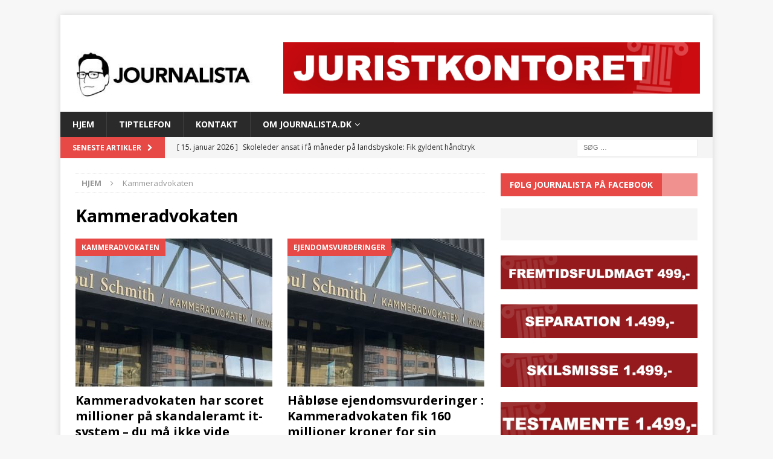

--- FILE ---
content_type: text/html; charset=UTF-8
request_url: https://journalista.dk/category/kammeradvokaten/
body_size: 13683
content:
<!DOCTYPE html>
<html class="no-js mh-one-sb" lang="da-DK">
<head>
<meta charset="UTF-8">
<meta name="viewport" content="width=device-width, initial-scale=1.0">
<link rel="profile" href="https://gmpg.org/xfn/11" />
<title>Kammeradvokaten &#8211; Journalista</title>
<meta name='robots' content='max-image-preview:large' />

<!-- Open Graph Meta Tags generated by Blog2Social 873 - https://www.blog2social.com -->
<meta property="og:title" content="Journalista"/>
<meta property="og:description" content="Klassisk Journalistik"/>
<meta property="og:url" content="/category/kammeradvokaten/"/>
<meta property="og:image" content="https://usercontent.one/wp/journalista.dk/wp-content/uploads/Eget-6-1.jpg?media=1699984444"/>
<meta property="og:image:width" content="1000" />
<meta property="og:image:height" content="505" />
<meta property="og:type" content="article"/>
<meta property="og:article:published_time" content="2024-02-06 12:00:24"/>
<meta property="og:article:modified_time" content="2024-02-06 12:48:54"/>
<!-- Open Graph Meta Tags generated by Blog2Social 873 - https://www.blog2social.com -->

<!-- Twitter Card generated by Blog2Social 873 - https://www.blog2social.com -->
<meta name="twitter:card" content="summary">
<meta name="twitter:title" content="Journalista"/>
<meta name="twitter:description" content="Klassisk Journalistik"/>
<meta name="twitter:image" content="https://usercontent.one/wp/journalista.dk/wp-content/uploads/Eget-6-1.jpg?media=1699984444"/>
<!-- Twitter Card generated by Blog2Social 873 - https://www.blog2social.com -->
<link rel='dns-prefetch' href='//static.addtoany.com' />
<link rel='dns-prefetch' href='//fonts.googleapis.com' />
<link rel="alternate" type="application/rss+xml" title="Journalista &raquo; Feed" href="https://journalista.dk/feed/" />
<link rel="alternate" type="application/rss+xml" title="Journalista &raquo;-kommentar-feed" href="https://journalista.dk/comments/feed/" />
<link rel="alternate" type="application/rss+xml" title="Journalista &raquo; Kammeradvokaten-kategori-feed" href="https://journalista.dk/category/kammeradvokaten/feed/" />
<script type="text/javascript">
/* <![CDATA[ */
window._wpemojiSettings = {"baseUrl":"https:\/\/s.w.org\/images\/core\/emoji\/14.0.0\/72x72\/","ext":".png","svgUrl":"https:\/\/s.w.org\/images\/core\/emoji\/14.0.0\/svg\/","svgExt":".svg","source":{"concatemoji":"https:\/\/journalista.dk\/wp-includes\/js\/wp-emoji-release.min.js?ver=6.4.7"}};
/*! This file is auto-generated */
!function(i,n){var o,s,e;function c(e){try{var t={supportTests:e,timestamp:(new Date).valueOf()};sessionStorage.setItem(o,JSON.stringify(t))}catch(e){}}function p(e,t,n){e.clearRect(0,0,e.canvas.width,e.canvas.height),e.fillText(t,0,0);var t=new Uint32Array(e.getImageData(0,0,e.canvas.width,e.canvas.height).data),r=(e.clearRect(0,0,e.canvas.width,e.canvas.height),e.fillText(n,0,0),new Uint32Array(e.getImageData(0,0,e.canvas.width,e.canvas.height).data));return t.every(function(e,t){return e===r[t]})}function u(e,t,n){switch(t){case"flag":return n(e,"\ud83c\udff3\ufe0f\u200d\u26a7\ufe0f","\ud83c\udff3\ufe0f\u200b\u26a7\ufe0f")?!1:!n(e,"\ud83c\uddfa\ud83c\uddf3","\ud83c\uddfa\u200b\ud83c\uddf3")&&!n(e,"\ud83c\udff4\udb40\udc67\udb40\udc62\udb40\udc65\udb40\udc6e\udb40\udc67\udb40\udc7f","\ud83c\udff4\u200b\udb40\udc67\u200b\udb40\udc62\u200b\udb40\udc65\u200b\udb40\udc6e\u200b\udb40\udc67\u200b\udb40\udc7f");case"emoji":return!n(e,"\ud83e\udef1\ud83c\udffb\u200d\ud83e\udef2\ud83c\udfff","\ud83e\udef1\ud83c\udffb\u200b\ud83e\udef2\ud83c\udfff")}return!1}function f(e,t,n){var r="undefined"!=typeof WorkerGlobalScope&&self instanceof WorkerGlobalScope?new OffscreenCanvas(300,150):i.createElement("canvas"),a=r.getContext("2d",{willReadFrequently:!0}),o=(a.textBaseline="top",a.font="600 32px Arial",{});return e.forEach(function(e){o[e]=t(a,e,n)}),o}function t(e){var t=i.createElement("script");t.src=e,t.defer=!0,i.head.appendChild(t)}"undefined"!=typeof Promise&&(o="wpEmojiSettingsSupports",s=["flag","emoji"],n.supports={everything:!0,everythingExceptFlag:!0},e=new Promise(function(e){i.addEventListener("DOMContentLoaded",e,{once:!0})}),new Promise(function(t){var n=function(){try{var e=JSON.parse(sessionStorage.getItem(o));if("object"==typeof e&&"number"==typeof e.timestamp&&(new Date).valueOf()<e.timestamp+604800&&"object"==typeof e.supportTests)return e.supportTests}catch(e){}return null}();if(!n){if("undefined"!=typeof Worker&&"undefined"!=typeof OffscreenCanvas&&"undefined"!=typeof URL&&URL.createObjectURL&&"undefined"!=typeof Blob)try{var e="postMessage("+f.toString()+"("+[JSON.stringify(s),u.toString(),p.toString()].join(",")+"));",r=new Blob([e],{type:"text/javascript"}),a=new Worker(URL.createObjectURL(r),{name:"wpTestEmojiSupports"});return void(a.onmessage=function(e){c(n=e.data),a.terminate(),t(n)})}catch(e){}c(n=f(s,u,p))}t(n)}).then(function(e){for(var t in e)n.supports[t]=e[t],n.supports.everything=n.supports.everything&&n.supports[t],"flag"!==t&&(n.supports.everythingExceptFlag=n.supports.everythingExceptFlag&&n.supports[t]);n.supports.everythingExceptFlag=n.supports.everythingExceptFlag&&!n.supports.flag,n.DOMReady=!1,n.readyCallback=function(){n.DOMReady=!0}}).then(function(){return e}).then(function(){var e;n.supports.everything||(n.readyCallback(),(e=n.source||{}).concatemoji?t(e.concatemoji):e.wpemoji&&e.twemoji&&(t(e.twemoji),t(e.wpemoji)))}))}((window,document),window._wpemojiSettings);
/* ]]> */
</script>
<style id='wp-emoji-styles-inline-css' type='text/css'>

	img.wp-smiley, img.emoji {
		display: inline !important;
		border: none !important;
		box-shadow: none !important;
		height: 1em !important;
		width: 1em !important;
		margin: 0 0.07em !important;
		vertical-align: -0.1em !important;
		background: none !important;
		padding: 0 !important;
	}
</style>
<link rel='stylesheet' id='wp-block-library-css' href='https://journalista.dk/wp-includes/css/dist/block-library/style.min.css?ver=6.4.7' type='text/css' media='all' />
<style id='classic-theme-styles-inline-css' type='text/css'>
/*! This file is auto-generated */
.wp-block-button__link{color:#fff;background-color:#32373c;border-radius:9999px;box-shadow:none;text-decoration:none;padding:calc(.667em + 2px) calc(1.333em + 2px);font-size:1.125em}.wp-block-file__button{background:#32373c;color:#fff;text-decoration:none}
</style>
<style id='global-styles-inline-css' type='text/css'>
body{--wp--preset--color--black: #000000;--wp--preset--color--cyan-bluish-gray: #abb8c3;--wp--preset--color--white: #ffffff;--wp--preset--color--pale-pink: #f78da7;--wp--preset--color--vivid-red: #cf2e2e;--wp--preset--color--luminous-vivid-orange: #ff6900;--wp--preset--color--luminous-vivid-amber: #fcb900;--wp--preset--color--light-green-cyan: #7bdcb5;--wp--preset--color--vivid-green-cyan: #00d084;--wp--preset--color--pale-cyan-blue: #8ed1fc;--wp--preset--color--vivid-cyan-blue: #0693e3;--wp--preset--color--vivid-purple: #9b51e0;--wp--preset--gradient--vivid-cyan-blue-to-vivid-purple: linear-gradient(135deg,rgba(6,147,227,1) 0%,rgb(155,81,224) 100%);--wp--preset--gradient--light-green-cyan-to-vivid-green-cyan: linear-gradient(135deg,rgb(122,220,180) 0%,rgb(0,208,130) 100%);--wp--preset--gradient--luminous-vivid-amber-to-luminous-vivid-orange: linear-gradient(135deg,rgba(252,185,0,1) 0%,rgba(255,105,0,1) 100%);--wp--preset--gradient--luminous-vivid-orange-to-vivid-red: linear-gradient(135deg,rgba(255,105,0,1) 0%,rgb(207,46,46) 100%);--wp--preset--gradient--very-light-gray-to-cyan-bluish-gray: linear-gradient(135deg,rgb(238,238,238) 0%,rgb(169,184,195) 100%);--wp--preset--gradient--cool-to-warm-spectrum: linear-gradient(135deg,rgb(74,234,220) 0%,rgb(151,120,209) 20%,rgb(207,42,186) 40%,rgb(238,44,130) 60%,rgb(251,105,98) 80%,rgb(254,248,76) 100%);--wp--preset--gradient--blush-light-purple: linear-gradient(135deg,rgb(255,206,236) 0%,rgb(152,150,240) 100%);--wp--preset--gradient--blush-bordeaux: linear-gradient(135deg,rgb(254,205,165) 0%,rgb(254,45,45) 50%,rgb(107,0,62) 100%);--wp--preset--gradient--luminous-dusk: linear-gradient(135deg,rgb(255,203,112) 0%,rgb(199,81,192) 50%,rgb(65,88,208) 100%);--wp--preset--gradient--pale-ocean: linear-gradient(135deg,rgb(255,245,203) 0%,rgb(182,227,212) 50%,rgb(51,167,181) 100%);--wp--preset--gradient--electric-grass: linear-gradient(135deg,rgb(202,248,128) 0%,rgb(113,206,126) 100%);--wp--preset--gradient--midnight: linear-gradient(135deg,rgb(2,3,129) 0%,rgb(40,116,252) 100%);--wp--preset--font-size--small: 13px;--wp--preset--font-size--medium: 20px;--wp--preset--font-size--large: 36px;--wp--preset--font-size--x-large: 42px;--wp--preset--spacing--20: 0.44rem;--wp--preset--spacing--30: 0.67rem;--wp--preset--spacing--40: 1rem;--wp--preset--spacing--50: 1.5rem;--wp--preset--spacing--60: 2.25rem;--wp--preset--spacing--70: 3.38rem;--wp--preset--spacing--80: 5.06rem;--wp--preset--shadow--natural: 6px 6px 9px rgba(0, 0, 0, 0.2);--wp--preset--shadow--deep: 12px 12px 50px rgba(0, 0, 0, 0.4);--wp--preset--shadow--sharp: 6px 6px 0px rgba(0, 0, 0, 0.2);--wp--preset--shadow--outlined: 6px 6px 0px -3px rgba(255, 255, 255, 1), 6px 6px rgba(0, 0, 0, 1);--wp--preset--shadow--crisp: 6px 6px 0px rgba(0, 0, 0, 1);}:where(.is-layout-flex){gap: 0.5em;}:where(.is-layout-grid){gap: 0.5em;}body .is-layout-flow > .alignleft{float: left;margin-inline-start: 0;margin-inline-end: 2em;}body .is-layout-flow > .alignright{float: right;margin-inline-start: 2em;margin-inline-end: 0;}body .is-layout-flow > .aligncenter{margin-left: auto !important;margin-right: auto !important;}body .is-layout-constrained > .alignleft{float: left;margin-inline-start: 0;margin-inline-end: 2em;}body .is-layout-constrained > .alignright{float: right;margin-inline-start: 2em;margin-inline-end: 0;}body .is-layout-constrained > .aligncenter{margin-left: auto !important;margin-right: auto !important;}body .is-layout-constrained > :where(:not(.alignleft):not(.alignright):not(.alignfull)){max-width: var(--wp--style--global--content-size);margin-left: auto !important;margin-right: auto !important;}body .is-layout-constrained > .alignwide{max-width: var(--wp--style--global--wide-size);}body .is-layout-flex{display: flex;}body .is-layout-flex{flex-wrap: wrap;align-items: center;}body .is-layout-flex > *{margin: 0;}body .is-layout-grid{display: grid;}body .is-layout-grid > *{margin: 0;}:where(.wp-block-columns.is-layout-flex){gap: 2em;}:where(.wp-block-columns.is-layout-grid){gap: 2em;}:where(.wp-block-post-template.is-layout-flex){gap: 1.25em;}:where(.wp-block-post-template.is-layout-grid){gap: 1.25em;}.has-black-color{color: var(--wp--preset--color--black) !important;}.has-cyan-bluish-gray-color{color: var(--wp--preset--color--cyan-bluish-gray) !important;}.has-white-color{color: var(--wp--preset--color--white) !important;}.has-pale-pink-color{color: var(--wp--preset--color--pale-pink) !important;}.has-vivid-red-color{color: var(--wp--preset--color--vivid-red) !important;}.has-luminous-vivid-orange-color{color: var(--wp--preset--color--luminous-vivid-orange) !important;}.has-luminous-vivid-amber-color{color: var(--wp--preset--color--luminous-vivid-amber) !important;}.has-light-green-cyan-color{color: var(--wp--preset--color--light-green-cyan) !important;}.has-vivid-green-cyan-color{color: var(--wp--preset--color--vivid-green-cyan) !important;}.has-pale-cyan-blue-color{color: var(--wp--preset--color--pale-cyan-blue) !important;}.has-vivid-cyan-blue-color{color: var(--wp--preset--color--vivid-cyan-blue) !important;}.has-vivid-purple-color{color: var(--wp--preset--color--vivid-purple) !important;}.has-black-background-color{background-color: var(--wp--preset--color--black) !important;}.has-cyan-bluish-gray-background-color{background-color: var(--wp--preset--color--cyan-bluish-gray) !important;}.has-white-background-color{background-color: var(--wp--preset--color--white) !important;}.has-pale-pink-background-color{background-color: var(--wp--preset--color--pale-pink) !important;}.has-vivid-red-background-color{background-color: var(--wp--preset--color--vivid-red) !important;}.has-luminous-vivid-orange-background-color{background-color: var(--wp--preset--color--luminous-vivid-orange) !important;}.has-luminous-vivid-amber-background-color{background-color: var(--wp--preset--color--luminous-vivid-amber) !important;}.has-light-green-cyan-background-color{background-color: var(--wp--preset--color--light-green-cyan) !important;}.has-vivid-green-cyan-background-color{background-color: var(--wp--preset--color--vivid-green-cyan) !important;}.has-pale-cyan-blue-background-color{background-color: var(--wp--preset--color--pale-cyan-blue) !important;}.has-vivid-cyan-blue-background-color{background-color: var(--wp--preset--color--vivid-cyan-blue) !important;}.has-vivid-purple-background-color{background-color: var(--wp--preset--color--vivid-purple) !important;}.has-black-border-color{border-color: var(--wp--preset--color--black) !important;}.has-cyan-bluish-gray-border-color{border-color: var(--wp--preset--color--cyan-bluish-gray) !important;}.has-white-border-color{border-color: var(--wp--preset--color--white) !important;}.has-pale-pink-border-color{border-color: var(--wp--preset--color--pale-pink) !important;}.has-vivid-red-border-color{border-color: var(--wp--preset--color--vivid-red) !important;}.has-luminous-vivid-orange-border-color{border-color: var(--wp--preset--color--luminous-vivid-orange) !important;}.has-luminous-vivid-amber-border-color{border-color: var(--wp--preset--color--luminous-vivid-amber) !important;}.has-light-green-cyan-border-color{border-color: var(--wp--preset--color--light-green-cyan) !important;}.has-vivid-green-cyan-border-color{border-color: var(--wp--preset--color--vivid-green-cyan) !important;}.has-pale-cyan-blue-border-color{border-color: var(--wp--preset--color--pale-cyan-blue) !important;}.has-vivid-cyan-blue-border-color{border-color: var(--wp--preset--color--vivid-cyan-blue) !important;}.has-vivid-purple-border-color{border-color: var(--wp--preset--color--vivid-purple) !important;}.has-vivid-cyan-blue-to-vivid-purple-gradient-background{background: var(--wp--preset--gradient--vivid-cyan-blue-to-vivid-purple) !important;}.has-light-green-cyan-to-vivid-green-cyan-gradient-background{background: var(--wp--preset--gradient--light-green-cyan-to-vivid-green-cyan) !important;}.has-luminous-vivid-amber-to-luminous-vivid-orange-gradient-background{background: var(--wp--preset--gradient--luminous-vivid-amber-to-luminous-vivid-orange) !important;}.has-luminous-vivid-orange-to-vivid-red-gradient-background{background: var(--wp--preset--gradient--luminous-vivid-orange-to-vivid-red) !important;}.has-very-light-gray-to-cyan-bluish-gray-gradient-background{background: var(--wp--preset--gradient--very-light-gray-to-cyan-bluish-gray) !important;}.has-cool-to-warm-spectrum-gradient-background{background: var(--wp--preset--gradient--cool-to-warm-spectrum) !important;}.has-blush-light-purple-gradient-background{background: var(--wp--preset--gradient--blush-light-purple) !important;}.has-blush-bordeaux-gradient-background{background: var(--wp--preset--gradient--blush-bordeaux) !important;}.has-luminous-dusk-gradient-background{background: var(--wp--preset--gradient--luminous-dusk) !important;}.has-pale-ocean-gradient-background{background: var(--wp--preset--gradient--pale-ocean) !important;}.has-electric-grass-gradient-background{background: var(--wp--preset--gradient--electric-grass) !important;}.has-midnight-gradient-background{background: var(--wp--preset--gradient--midnight) !important;}.has-small-font-size{font-size: var(--wp--preset--font-size--small) !important;}.has-medium-font-size{font-size: var(--wp--preset--font-size--medium) !important;}.has-large-font-size{font-size: var(--wp--preset--font-size--large) !important;}.has-x-large-font-size{font-size: var(--wp--preset--font-size--x-large) !important;}
.wp-block-navigation a:where(:not(.wp-element-button)){color: inherit;}
:where(.wp-block-post-template.is-layout-flex){gap: 1.25em;}:where(.wp-block-post-template.is-layout-grid){gap: 1.25em;}
:where(.wp-block-columns.is-layout-flex){gap: 2em;}:where(.wp-block-columns.is-layout-grid){gap: 2em;}
.wp-block-pullquote{font-size: 1.5em;line-height: 1.6;}
</style>
<link rel='stylesheet' id='contact-form-7-css' href='https://usercontent.one/wp/journalista.dk/wp-content/plugins/contact-form-7/includes/css/styles.css?ver=5.9.8&media=1699984444' type='text/css' media='all' />
<link rel='stylesheet' id='arevico_scsfbcss-css' href='https://usercontent.one/wp/journalista.dk/wp-content/plugins/facebook-page-promoter-lightbox/includes/featherlight/featherlight.min.css?ver=6.4.7&media=1699984444' type='text/css' media='all' />
<link rel='stylesheet' id='swpm.common-css' href='https://usercontent.one/wp/journalista.dk/wp-content/plugins/simple-membership/css/swpm.common.css?ver=4.3.7&media=1699984444' type='text/css' media='all' />
<link rel='stylesheet' id='mh-magazine-css' href='https://usercontent.one/wp/journalista.dk/wp-content/themes/mh-magazine/style.css?ver=3.8.1&media=1699984444' type='text/css' media='all' />
<link rel='stylesheet' id='mh-font-awesome-css' href='https://usercontent.one/wp/journalista.dk/wp-content/themes/mh-magazine/includes/font-awesome.min.css?media=1699984444' type='text/css' media='all' />
<link rel='stylesheet' id='mh-google-fonts-css' href='https://fonts.googleapis.com/css?family=Open+Sans:300,400,400italic,600,700' type='text/css' media='all' />
<link rel='stylesheet' id='addtoany-css' href='https://usercontent.one/wp/journalista.dk/wp-content/plugins/add-to-any/addtoany.min.css?ver=1.16&media=1699984444' type='text/css' media='all' />
<script type="text/javascript" id="addtoany-core-js-before">
/* <![CDATA[ */
window.a2a_config=window.a2a_config||{};a2a_config.callbacks=[];a2a_config.overlays=[];a2a_config.templates={};a2a_localize = {
	Share: "Share",
	Save: "Save",
	Subscribe: "Subscribe",
	Email: "Email",
	Bookmark: "Bookmark",
	ShowAll: "Show all",
	ShowLess: "Show less",
	FindServices: "Find service(s)",
	FindAnyServiceToAddTo: "Instantly find any service to add to",
	PoweredBy: "Powered by",
	ShareViaEmail: "Share via email",
	SubscribeViaEmail: "Subscribe via email",
	BookmarkInYourBrowser: "Bookmark in your browser",
	BookmarkInstructions: "Press Ctrl+D or \u2318+D to bookmark this page",
	AddToYourFavorites: "Add to your favorites",
	SendFromWebOrProgram: "Send from any email address or email program",
	EmailProgram: "Email program",
	More: "More&#8230;",
	ThanksForSharing: "Thanks for sharing!",
	ThanksForFollowing: "Thanks for following!"
};
/* ]]> */
</script>
<script type="text/javascript" defer src="https://static.addtoany.com/menu/page.js" id="addtoany-core-js"></script>
<script type="text/javascript" src="https://journalista.dk/wp-includes/js/jquery/jquery.min.js?ver=3.7.1" id="jquery-core-js"></script>
<script type="text/javascript" src="https://journalista.dk/wp-includes/js/jquery/jquery-migrate.min.js?ver=3.4.1" id="jquery-migrate-js"></script>
<script type="text/javascript" defer src="https://usercontent.one/wp/journalista.dk/wp-content/plugins/add-to-any/addtoany.min.js?ver=1.1&media=1699984444" id="addtoany-jquery-js"></script>
<script type="text/javascript" src="https://usercontent.one/wp/journalista.dk/wp-content/plugins/facebook-page-promoter-lightbox/includes/featherlight/featherlight.min.js?ver=6.4.7&media=1699984444" id="arevico_scsfb-js"></script>
<script type="text/javascript" id="arevico_scsfb_launch-js-extra">
/* <![CDATA[ */
var lb_l_ret = {"width":"400","height":"255","delay":"5000","coc":"1","fb_id":"journalistanews","cooc":"0","display_on_all":"1","display_on_post":"1","show_once":"14","scroll":"1","min":"0","performance":"0"};
/* ]]> */
</script>
<script type="text/javascript" src="https://usercontent.one/wp/journalista.dk/wp-content/plugins/facebook-page-promoter-lightbox/includes/launch/launch.min.js?ver=6.4.7&media=1699984444" id="arevico_scsfb_launch-js"></script>
<script type="text/javascript" src="https://usercontent.one/wp/journalista.dk/wp-content/themes/mh-magazine/js/scripts.js?ver=3.8.1&media=1699984444" id="mh-scripts-js"></script>
<link rel="https://api.w.org/" href="https://journalista.dk/wp-json/" /><link rel="alternate" type="application/json" href="https://journalista.dk/wp-json/wp/v2/categories/430" /><link rel="EditURI" type="application/rsd+xml" title="RSD" href="https://journalista.dk/xmlrpc.php?rsd" />
<meta name="generator" content="WordPress 6.4.7" />
<!-- TABOOLA <HEAD> CODE -->
<script type="text/javascript">
  window._taboola = window._taboola || [];
  _taboola.push({article:'auto'});
  !function (e, f, u, i) {
    if (!document.getElementById(i)){
      e.async = 1;
      e.src = u;
      e.id = i;
      f.parentNode.insertBefore(e, f);
    }
  }(document.createElement('script'),
  document.getElementsByTagName('script')[0],
  '//cdn.taboola.com/libtrc/mediagroupdk-network/loader.js',
  'tb_loader_script');
  if(window.performance && typeof window.performance.mark == 'function')
    {window.performance.mark('tbl_ic');}
</script><script type='text/javascript' data-cfasync='false'>var _mmunch = {'front': false, 'page': false, 'post': false, 'category': false, 'author': false, 'search': false, 'attachment': false, 'tag': false};_mmunch['category'] = true; _mmunch['categoryData'] = {"term_id":430,"name":"Kammeradvokaten","slug":"kammeradvokaten","term_group":0,"term_taxonomy_id":430,"taxonomy":"category","description":"","parent":0,"count":9,"filter":"raw","cat_ID":430,"category_count":9,"category_description":"","cat_name":"Kammeradvokaten","category_nicename":"kammeradvokaten","category_parent":0};</script><script data-cfasync="false" src="//a.mailmunch.co/app/v1/site.js" id="mailmunch-script" data-plugin="mailmunch" data-mailmunch-site-id="1012144" async></script><style>[class*=" icon-oc-"],[class^=icon-oc-]{speak:none;font-style:normal;font-weight:400;font-variant:normal;text-transform:none;line-height:1;-webkit-font-smoothing:antialiased;-moz-osx-font-smoothing:grayscale}.icon-oc-one-com-white-32px-fill:before{content:"901"}.icon-oc-one-com:before{content:"900"}#one-com-icon,.toplevel_page_onecom-wp .wp-menu-image{speak:none;display:flex;align-items:center;justify-content:center;text-transform:none;line-height:1;-webkit-font-smoothing:antialiased;-moz-osx-font-smoothing:grayscale}.onecom-wp-admin-bar-item>a,.toplevel_page_onecom-wp>.wp-menu-name{font-size:16px;font-weight:400;line-height:1}.toplevel_page_onecom-wp>.wp-menu-name img{width:69px;height:9px;}.wp-submenu-wrap.wp-submenu>.wp-submenu-head>img{width:88px;height:auto}.onecom-wp-admin-bar-item>a img{height:7px!important}.onecom-wp-admin-bar-item>a img,.toplevel_page_onecom-wp>.wp-menu-name img{opacity:.8}.onecom-wp-admin-bar-item.hover>a img,.toplevel_page_onecom-wp.wp-has-current-submenu>.wp-menu-name img,li.opensub>a.toplevel_page_onecom-wp>.wp-menu-name img{opacity:1}#one-com-icon:before,.onecom-wp-admin-bar-item>a:before,.toplevel_page_onecom-wp>.wp-menu-image:before{content:'';position:static!important;background-color:rgba(240,245,250,.4);border-radius:102px;width:18px;height:18px;padding:0!important}.onecom-wp-admin-bar-item>a:before{width:14px;height:14px}.onecom-wp-admin-bar-item.hover>a:before,.toplevel_page_onecom-wp.opensub>a>.wp-menu-image:before,.toplevel_page_onecom-wp.wp-has-current-submenu>.wp-menu-image:before{background-color:#76b82a}.onecom-wp-admin-bar-item>a{display:inline-flex!important;align-items:center;justify-content:center}#one-com-logo-wrapper{font-size:4em}#one-com-icon{vertical-align:middle}.imagify-welcome{display:none !important;}</style><!--[if lt IE 9]>
<script src="https://usercontent.one/wp/journalista.dk/wp-content/themes/mh-magazine/js/css3-mediaqueries.js?media=1699984444"></script>
<![endif]-->
<style type="text/css">
.entry-content { font-size: 18px; font-size: 1.125rem; }
</style>
<link rel="icon" href="https://usercontent.one/wp/journalista.dk/wp-content/uploads/cropped-J-circle-512-32x32.jpg?media=1699984444" sizes="32x32" />
<link rel="icon" href="https://usercontent.one/wp/journalista.dk/wp-content/uploads/cropped-J-circle-512-192x192.jpg?media=1699984444" sizes="192x192" />
<link rel="apple-touch-icon" href="https://usercontent.one/wp/journalista.dk/wp-content/uploads/cropped-J-circle-512-180x180.jpg?media=1699984444" />
<meta name="msapplication-TileImage" content="https://usercontent.one/wp/journalista.dk/wp-content/uploads/cropped-J-circle-512-270x270.jpg?media=1699984444" />
		<style type="text/css" id="wp-custom-css">
			.mh-site-logo {

    padding-top: 60px;
}

/* Ocultar anuncios de Google dentro del contenido */
.entry-content ins.adsbygoogle,
.post-content ins.adsbygoogle,
article ins.adsbygoogle {
    display: none !important;
}

.mh-header-2 {
  margin: 45px 20px 20px 0;
}		</style>
		</head>
<body data-rsssl=1 id="mh-mobile" class="archive category category-kammeradvokaten category-430 wp-custom-logo mh-boxed-layout mh-right-sb mh-loop-layout4 mh-widget-layout4" itemscope="itemscope" itemtype="http://schema.org/WebPage">
<div class="mh-container mh-container-outer">
<div class="mh-header-nav-mobile clearfix"></div>
	<div class="mh-preheader">
    	<div class="mh-container mh-container-inner mh-row clearfix">
							<div class="mh-header-bar-content mh-header-bar-top-left mh-col-2-3 clearfix">
									</div>
										<div class="mh-header-bar-content mh-header-bar-top-right mh-col-1-3 clearfix">
									</div>
					</div>
	</div>
<header class="mh-header" itemscope="itemscope" itemtype="http://schema.org/WPHeader">
	<div class="mh-container mh-container-inner clearfix">
		<div class="mh-custom-header clearfix">
<div class="mh-header-columns mh-row clearfix">
<div class="mh-col-1-3 mh-site-identity">
<div class="mh-site-logo" role="banner" itemscope="itemscope" itemtype="http://schema.org/Brand">
<a href="https://journalista.dk/" class="custom-logo-link" rel="home"><img width="348" height="92" src="https://usercontent.one/wp/journalista.dk/wp-content/uploads/cropped-logo_journalistaBIG.jpg?media=1699984444" class="custom-logo" alt="Journalista" decoding="async" srcset="https://usercontent.one/wp/journalista.dk/wp-content/uploads/cropped-logo_journalistaBIG.jpg?media=1699984444 348w, https://usercontent.one/wp/journalista.dk/wp-content/uploads/cropped-logo_journalistaBIG-300x79.jpg?media=1699984444 300w" sizes="(max-width: 348px) 100vw, 348px" /></a></div>
</div>
<aside class="mh-col-2-3 mh-header-widget-2">
<div id="block-11" class="mh-widget mh-header-2 widget_block widget_media_image"><div class="wp-block-image">
<figure class="aligncenter size-full"><a href="https://juristkontoret.dk/"><img fetchpriority="high" decoding="async" width="728" height="90" src="https://usercontent.one/wp/journalista.dk/wp-content/uploads/juristbanner728-1.png?media=1699984444" alt="" class="wp-image-18463" srcset="https://usercontent.one/wp/journalista.dk/wp-content/uploads/juristbanner728-1.png?media=1699984444 728w, https://usercontent.one/wp/journalista.dk/wp-content/uploads/juristbanner728-1-300x37.png?media=1699984444 300w" sizes="(max-width: 728px) 100vw, 728px" /></a></figure></div></div></aside>
</div>
</div>
	</div>
	<div class="mh-main-nav-wrap">
		<nav class="mh-navigation mh-main-nav mh-container mh-container-inner clearfix" itemscope="itemscope" itemtype="http://schema.org/SiteNavigationElement">
			<div class="menu-main-menu-container"><ul id="menu-main-menu" class="menu"><li id="menu-item-11875" class="menu-item menu-item-type-post_type menu-item-object-page menu-item-home menu-item-11875"><a href="https://journalista.dk/">HJEM</a></li>
<li id="menu-item-11870" class="menu-item menu-item-type-post_type menu-item-object-page menu-item-11870"><a href="https://journalista.dk/tiptelefon/">Tiptelefon</a></li>
<li id="menu-item-11871" class="menu-item menu-item-type-post_type menu-item-object-page menu-item-11871"><a href="https://journalista.dk/kontakt/">Kontakt</a></li>
<li id="menu-item-11872" class="menu-item menu-item-type-post_type menu-item-object-page menu-item-has-children menu-item-11872"><a href="https://journalista.dk/hjem/">Om Journalista.dk</a>
<ul class="sub-menu">
	<li id="menu-item-11873" class="menu-item menu-item-type-post_type menu-item-object-page menu-item-11873"><a href="https://journalista.dk/hjem/privacy-policy/">Privacy Policy</a></li>
</ul>
</li>
</ul></div>		</nav>
	</div>
	</header>
	<div class="mh-subheader">
		<div class="mh-container mh-container-inner mh-row clearfix">
							<div class="mh-header-bar-content mh-header-bar-bottom-left mh-col-2-3 clearfix">
											<div class="mh-header-ticker mh-header-ticker-bottom">
							<div class="mh-ticker-bottom">
			<div class="mh-ticker-title mh-ticker-title-bottom">
			Seneste artikler<i class="fa fa-chevron-right"></i>		</div>
		<div class="mh-ticker-content mh-ticker-content-bottom">
		<ul id="mh-ticker-loop-bottom">				<li class="mh-ticker-item mh-ticker-item-bottom">
					<a href="https://journalista.dk/skoleder-ansat-i-faa-maaneder-paa-landsbyskole-fik-gyldent-haandtryk-paa-900-000-kroner-med-sig-ud-af-doeren/" title="Skoleleder ansat i få måneder på landsbyskole: Fik gyldent håndtryk på 900.000 kroner med sig ud af døren">
						<span class="mh-ticker-item-date mh-ticker-item-date-bottom">
                        	[ 15. januar 2026 ]                        </span>
						<span class="mh-ticker-item-title mh-ticker-item-title-bottom">
							Skoleleder ansat i få måneder på landsbyskole: Fik gyldent håndtryk på 900.000 kroner med sig ud af døren						</span>
													<span class="mh-ticker-item-cat mh-ticker-item-cat-bottom">
								<i class="fa fa-caret-right"></i>
																Vejle Kommune							</span>
											</a>
				</li>				<li class="mh-ticker-item mh-ticker-item-bottom">
					<a href="https://journalista.dk/braender-7-millioner-kroner-af-paa-advokatundersoegelse-paa-allerede-undersoegte-forhold/" title="Brænder 7 millioner kroner af på advokatundersøgelse – på allerede undersøgte forhold">
						<span class="mh-ticker-item-date mh-ticker-item-date-bottom">
                        	[ 14. januar 2026 ]                        </span>
						<span class="mh-ticker-item-title mh-ticker-item-title-bottom">
							Brænder 7 millioner kroner af på advokatundersøgelse – på allerede undersøgte forhold						</span>
													<span class="mh-ticker-item-cat mh-ticker-item-cat-bottom">
								<i class="fa fa-caret-right"></i>
																Randers Kommune							</span>
											</a>
				</li>				<li class="mh-ticker-item mh-ticker-item-bottom">
					<a href="https://journalista.dk/kommunal-havn-paa-pubtur-i-irland-hvor-det-faglige-program-var-til-at-overskue/" title="Kommunal havn på pubtur i Irland – hvor det faglige program var til at overskue">
						<span class="mh-ticker-item-date mh-ticker-item-date-bottom">
                        	[ 13. januar 2026 ]                        </span>
						<span class="mh-ticker-item-title mh-ticker-item-title-bottom">
							Kommunal havn på pubtur i Irland – hvor det faglige program var til at overskue						</span>
													<span class="mh-ticker-item-cat mh-ticker-item-cat-bottom">
								<i class="fa fa-caret-right"></i>
																Køge Havn							</span>
											</a>
				</li>				<li class="mh-ticker-item mh-ticker-item-bottom">
					<a href="https://journalista.dk/dr-kraever-og-faar-gratis-arbejdskraft-stort-antal-fuldtidsansatte-faar-ingen-loen-fra-statsmediet/" title="DR kræver – og får – gratis arbejdskraft: Stort antal fuldtidsansatte får ingen løn fra statsmediet">
						<span class="mh-ticker-item-date mh-ticker-item-date-bottom">
                        	[ 13. januar 2026 ]                        </span>
						<span class="mh-ticker-item-title mh-ticker-item-title-bottom">
							DR kræver – og får – gratis arbejdskraft: Stort antal fuldtidsansatte får ingen løn fra statsmediet						</span>
													<span class="mh-ticker-item-cat mh-ticker-item-cat-bottom">
								<i class="fa fa-caret-right"></i>
																DR							</span>
											</a>
				</li>				<li class="mh-ticker-item mh-ticker-item-bottom">
					<a href="https://journalista.dk/loen-og-jobfesten-fortsaetter-paa-dr-ny-kommunikationsraadgiver-ansat-som-altid-velloennet/" title="Løn- og jobfesten fortsætter på DR: Ny kommunikationsrådgiver ansat – som altid vellønnet">
						<span class="mh-ticker-item-date mh-ticker-item-date-bottom">
                        	[ 12. januar 2026 ]                        </span>
						<span class="mh-ticker-item-title mh-ticker-item-title-bottom">
							Løn- og jobfesten fortsætter på DR: Ny kommunikationsrådgiver ansat – som altid vellønnet						</span>
													<span class="mh-ticker-item-cat mh-ticker-item-cat-bottom">
								<i class="fa fa-caret-right"></i>
																DR							</span>
											</a>
				</li>		</ul>
	</div>
</div>						</div>
									</div>
										<div class="mh-header-bar-content mh-header-bar-bottom-right mh-col-1-3 clearfix">
											<aside class="mh-header-search mh-header-search-bottom">
							<form role="search" method="get" class="search-form" action="https://journalista.dk/">
				<label>
					<span class="screen-reader-text">Søg efter:</span>
					<input type="search" class="search-field" placeholder="Søg &hellip;" value="" name="s" />
				</label>
				<input type="submit" class="search-submit" value="Søg" />
			</form>						</aside>
									</div>
					</div>
	</div>
<div class="mh-wrapper clearfix">
	<div class="mh-main clearfix">
		<div id="main-content" class="mh-loop mh-content" role="main"><nav class="mh-breadcrumb"><span itemscope itemtype="http://data-vocabulary.org/Breadcrumb"><a href="https://journalista.dk" itemprop="url"><span itemprop="title">Hjem</span></a></span><span class="mh-breadcrumb-delimiter"><i class="fa fa-angle-right"></i></span>Kammeradvokaten</nav>
				<header class="page-header"><h1 class="page-title">Kammeradvokaten</h1>				</header><div class="mh-row mh-posts-grid clearfix">
<div class="mh-col-1-2 mh-posts-grid-col clearfix">
<article class="post-13123 format-standard mh-posts-grid-item clearfix">
	<figure class="mh-posts-grid-thumb">
		<a class="mh-thumb-icon mh-thumb-icon-small-mobile" href="https://journalista.dk/kammeradvokaten-har-scoret-millioner-paa-skandaleramt-it-system-du-maa-ikke-vide-hvorfor/" title="Kammeradvokaten har scoret millioner på skandaleramt it-system – du må ikke vide hvorfor"><img width="326" height="245" src="https://usercontent.one/wp/journalista.dk/wp-content/uploads/Eget-6-1-326x245.jpg?media=1699984444" class="attachment-mh-magazine-medium size-mh-magazine-medium wp-post-image" alt="" decoding="async" srcset="https://usercontent.one/wp/journalista.dk/wp-content/uploads/Eget-6-1-326x245.jpg?media=1699984444 326w, https://usercontent.one/wp/journalista.dk/wp-content/uploads/Eget-6-1-80x60.jpg?media=1699984444 80w" sizes="(max-width: 326px) 100vw, 326px" />		</a>
					<div class="mh-image-caption mh-posts-grid-caption">
				Kammeradvokaten			</div>
			</figure>
	<h3 class="entry-title mh-posts-grid-title">
		<a href="https://journalista.dk/kammeradvokaten-har-scoret-millioner-paa-skandaleramt-it-system-du-maa-ikke-vide-hvorfor/" title="Kammeradvokaten har scoret millioner på skandaleramt it-system – du må ikke vide hvorfor" rel="bookmark">
			Kammeradvokaten har scoret millioner på skandaleramt it-system – du må ikke vide hvorfor		</a>
	</h3>
	<div class="mh-meta entry-meta">
<span class="entry-meta-date updated"><i class="fa fa-clock-o"></i><a href="https://journalista.dk/2024/02/">6. februar 2024</a></span>
<span class="entry-meta-author author vcard"><i class="fa fa-user"></i><a class="fn" href="https://journalista.dk/author/lars-b/">Lars Bjørknæs</a></span>
<span class="entry-meta-comments"><i class="fa fa-comment-o"></i><a href="https://journalista.dk/kammeradvokaten-har-scoret-millioner-paa-skandaleramt-it-system-du-maa-ikke-vide-hvorfor/#respond" class="mh-comment-count-link" >0</a></span>
</div>
	<div class="mh-posts-grid-excerpt clearfix">
		<div class="mh-excerpt"><p>Lige så hurtig det private advokatfirma Kammeradvokaten har været til at sende fakturaer til offentlige myndigheder i forbindelse med det skandaleramte it-system til vurdering af ejendomsværdier, lige så lidt har det lyst til at tale <a class="mh-excerpt-more" href="https://journalista.dk/kammeradvokaten-har-scoret-millioner-paa-skandaleramt-it-system-du-maa-ikke-vide-hvorfor/" title="Kammeradvokaten har scoret millioner på skandaleramt it-system – du må ikke vide hvorfor">[&#8230;]</a></p>
</div>	</div>
</article></div>
<div class="mh-col-1-2 mh-posts-grid-col clearfix">
<article class="post-12920 format-standard mh-posts-grid-item clearfix">
	<figure class="mh-posts-grid-thumb">
		<a class="mh-thumb-icon mh-thumb-icon-small-mobile" href="https://journalista.dk/haabloese-ejendomsvurderinger-kammeradvokaten-fik-160-millioner-kroner-for-sin-medvirken/" title="Håbløse ejendomsvurderinger : Kammeradvokaten fik 160 millioner kroner for sin medvirken"><img width="326" height="245" src="https://usercontent.one/wp/journalista.dk/wp-content/uploads/Eget-6-1-326x245.jpg?media=1699984444" class="attachment-mh-magazine-medium size-mh-magazine-medium wp-post-image" alt="" decoding="async" srcset="https://usercontent.one/wp/journalista.dk/wp-content/uploads/Eget-6-1-326x245.jpg?media=1699984444 326w, https://usercontent.one/wp/journalista.dk/wp-content/uploads/Eget-6-1-80x60.jpg?media=1699984444 80w" sizes="(max-width: 326px) 100vw, 326px" />		</a>
					<div class="mh-image-caption mh-posts-grid-caption">
				Ejendomsvurderinger			</div>
			</figure>
	<h3 class="entry-title mh-posts-grid-title">
		<a href="https://journalista.dk/haabloese-ejendomsvurderinger-kammeradvokaten-fik-160-millioner-kroner-for-sin-medvirken/" title="Håbløse ejendomsvurderinger : Kammeradvokaten fik 160 millioner kroner for sin medvirken" rel="bookmark">
			Håbløse ejendomsvurderinger : Kammeradvokaten fik 160 millioner kroner for sin medvirken		</a>
	</h3>
	<div class="mh-meta entry-meta">
<span class="entry-meta-date updated"><i class="fa fa-clock-o"></i><a href="https://journalista.dk/2024/01/">22. januar 2024</a></span>
<span class="entry-meta-author author vcard"><i class="fa fa-user"></i><a class="fn" href="https://journalista.dk/author/lars-b/">Lars Bjørknæs</a></span>
<span class="entry-meta-comments"><i class="fa fa-comment-o"></i><a href="https://journalista.dk/haabloese-ejendomsvurderinger-kammeradvokaten-fik-160-millioner-kroner-for-sin-medvirken/#respond" class="mh-comment-count-link" >0</a></span>
</div>
	<div class="mh-posts-grid-excerpt clearfix">
		<div class="mh-excerpt"><p>Selv om også de juridiske problemer på det nærmeste har stået i kø for danskere ramt af de skandaleramte ejendomsvurderinger, har Kammeradvokaten alligevel kunne se et stort millionbeløb gå ind på sin konto for sin <a class="mh-excerpt-more" href="https://journalista.dk/haabloese-ejendomsvurderinger-kammeradvokaten-fik-160-millioner-kroner-for-sin-medvirken/" title="Håbløse ejendomsvurderinger : Kammeradvokaten fik 160 millioner kroner for sin medvirken">[&#8230;]</a></p>
</div>	</div>
</article></div>
</div>
<div class="mh-row mh-posts-grid mh-posts-grid-more clearfix">
<div class="mh-col-1-2 mh-posts-grid-col clearfix">
<article class="post-10963 format-standard mh-posts-grid-item clearfix">
	<figure class="mh-posts-grid-thumb">
		<a class="mh-thumb-icon mh-thumb-icon-small-mobile" href="https://journalista.dk/blankocheck-fra-kommune-til-svinedyre-advokater-intet-paa-skrift-om-milliondyr-undersoegelse/" title="Blankocheck fra kommune til svinedyre advokater : Intet på skrift om milliondyr undersøgelse"><img width="326" height="245" src="https://usercontent.one/wp/journalista.dk/wp-content/uploads/Eget-billede-3-326x245.jpg?media=1699984444" class="attachment-mh-magazine-medium size-mh-magazine-medium wp-post-image" alt="" decoding="async" loading="lazy" srcset="https://usercontent.one/wp/journalista.dk/wp-content/uploads/Eget-billede-3-326x245.jpg?media=1699984444 326w, https://usercontent.one/wp/journalista.dk/wp-content/uploads/Eget-billede-3-678x509.jpg?media=1699984444 678w, https://usercontent.one/wp/journalista.dk/wp-content/uploads/Eget-billede-3-80x60.jpg?media=1699984444 80w" sizes="(max-width: 326px) 100vw, 326px" />		</a>
					<div class="mh-image-caption mh-posts-grid-caption">
				Aalborg Kommune			</div>
			</figure>
	<h3 class="entry-title mh-posts-grid-title">
		<a href="https://journalista.dk/blankocheck-fra-kommune-til-svinedyre-advokater-intet-paa-skrift-om-milliondyr-undersoegelse/" title="Blankocheck fra kommune til svinedyre advokater : Intet på skrift om milliondyr undersøgelse" rel="bookmark">
			Blankocheck fra kommune til svinedyre advokater : Intet på skrift om milliondyr undersøgelse		</a>
	</h3>
	<div class="mh-meta entry-meta">
<span class="entry-meta-date updated"><i class="fa fa-clock-o"></i><a href="https://journalista.dk/2023/02/">20. februar 2023</a></span>
<span class="entry-meta-author author vcard"><i class="fa fa-user"></i><a class="fn" href="https://journalista.dk/author/lars-b/">Lars Bjørknæs</a></span>
<span class="entry-meta-comments"><i class="fa fa-comment-o"></i><a href="https://journalista.dk/blankocheck-fra-kommune-til-svinedyre-advokater-intet-paa-skrift-om-milliondyr-undersoegelse/#comments" class="mh-comment-count-link" >2</a></span>
</div>
	<div class="mh-posts-grid-excerpt clearfix">
		<div class="mh-excerpt"><p>Det kan hurtigt blive en særdeles bekostelig affærer for de nordjyske skatteydere, at Aalborg Kommune har hyret Kammeradvokaten. Ikke kun fordi advokatfirmaet har tradition for at fremsende store millionregninger, men også fordi aalborgenserne ikke har <a class="mh-excerpt-more" href="https://journalista.dk/blankocheck-fra-kommune-til-svinedyre-advokater-intet-paa-skrift-om-milliondyr-undersoegelse/" title="Blankocheck fra kommune til svinedyre advokater : Intet på skrift om milliondyr undersøgelse">[&#8230;]</a></p>
</div>	</div>
</article></div>
<div class="mh-col-1-2 mh-posts-grid-col clearfix">
<article class="post-10755 format-standard mh-posts-grid-item clearfix">
	<figure class="mh-posts-grid-thumb">
		<a class="mh-thumb-icon mh-thumb-icon-small-mobile" href="https://journalista.dk/kammeradvokatens-pris-for-at-kopierer-simpel-materialesamling-10-003-kroner/" title="Kammeradvokatens pris for at kopierer simpel materialesamling : 10.003 kroner"><img width="326" height="245" src="https://usercontent.one/wp/journalista.dk/wp-content/uploads/3-Eget-56-326x245.jpg?media=1699984444" class="attachment-mh-magazine-medium size-mh-magazine-medium wp-post-image" alt="" decoding="async" loading="lazy" srcset="https://usercontent.one/wp/journalista.dk/wp-content/uploads/3-Eget-56-326x245.jpg?media=1699984444 326w, https://usercontent.one/wp/journalista.dk/wp-content/uploads/3-Eget-56-678x509.jpg?media=1699984444 678w, https://usercontent.one/wp/journalista.dk/wp-content/uploads/3-Eget-56-80x60.jpg?media=1699984444 80w" sizes="(max-width: 326px) 100vw, 326px" />		</a>
					<div class="mh-image-caption mh-posts-grid-caption">
				Kammeradvokaten			</div>
			</figure>
	<h3 class="entry-title mh-posts-grid-title">
		<a href="https://journalista.dk/kammeradvokatens-pris-for-at-kopierer-simpel-materialesamling-10-003-kroner/" title="Kammeradvokatens pris for at kopierer simpel materialesamling : 10.003 kroner" rel="bookmark">
			Kammeradvokatens pris for at kopierer simpel materialesamling : 10.003 kroner		</a>
	</h3>
	<div class="mh-meta entry-meta">
<span class="entry-meta-date updated"><i class="fa fa-clock-o"></i><a href="https://journalista.dk/2022/12/">21. december 2022</a></span>
<span class="entry-meta-author author vcard"><i class="fa fa-user"></i><a class="fn" href="https://journalista.dk/author/lars-b/">Lars Bjørknæs</a></span>
<span class="entry-meta-comments"><i class="fa fa-comment-o"></i><a href="https://journalista.dk/kammeradvokatens-pris-for-at-kopierer-simpel-materialesamling-10-003-kroner/#respond" class="mh-comment-count-link" >0</a></span>
</div>
	<div class="mh-posts-grid-excerpt clearfix">
		<div class="mh-excerpt"><p>Kammeradvokaten kæmper i disse uger en hård kamp for at undgå, at offentligheden får adgang til en række af dets fakturaer – hvilket der kan være en helt åbenlys årsag til.</p>
</div>	</div>
</article></div>
</div>
<div class="mh-row mh-posts-grid mh-posts-grid-more clearfix">
<div class="mh-col-1-2 mh-posts-grid-col clearfix">
<article class="post-10750 format-standard mh-posts-grid-item clearfix">
	<figure class="mh-posts-grid-thumb">
		<a class="mh-thumb-icon mh-thumb-icon-small-mobile" href="https://journalista.dk/kammeradvokaten-betales-millioner-og-atter-millioner-af-skatteyderne-men-du-maa-ikke-vide-for-hvad/" title="Kammeradvokaten betales millioner og atter millioner af skatteyderne – men du må ikke vide for hvad"><img width="326" height="245" src="https://usercontent.one/wp/journalista.dk/wp-content/uploads/Eget-billede-326x245.jpg?media=1699984444" class="attachment-mh-magazine-medium size-mh-magazine-medium wp-post-image" alt="" decoding="async" loading="lazy" srcset="https://usercontent.one/wp/journalista.dk/wp-content/uploads/Eget-billede-326x245.jpg?media=1699984444 326w, https://usercontent.one/wp/journalista.dk/wp-content/uploads/Eget-billede-678x509.jpg?media=1699984444 678w, https://usercontent.one/wp/journalista.dk/wp-content/uploads/Eget-billede-80x60.jpg?media=1699984444 80w" sizes="(max-width: 326px) 100vw, 326px" />		</a>
					<div class="mh-image-caption mh-posts-grid-caption">
				Kammeradvokaten			</div>
			</figure>
	<h3 class="entry-title mh-posts-grid-title">
		<a href="https://journalista.dk/kammeradvokaten-betales-millioner-og-atter-millioner-af-skatteyderne-men-du-maa-ikke-vide-for-hvad/" title="Kammeradvokaten betales millioner og atter millioner af skatteyderne – men du må ikke vide for hvad" rel="bookmark">
			Kammeradvokaten betales millioner og atter millioner af skatteyderne – men du må ikke vide for hvad		</a>
	</h3>
	<div class="mh-meta entry-meta">
<span class="entry-meta-date updated"><i class="fa fa-clock-o"></i><a href="https://journalista.dk/2022/12/">19. december 2022</a></span>
<span class="entry-meta-author author vcard"><i class="fa fa-user"></i><a class="fn" href="https://journalista.dk/author/lars-b/">Lars Bjørknæs</a></span>
<span class="entry-meta-comments"><i class="fa fa-comment-o"></i><a href="https://journalista.dk/kammeradvokaten-betales-millioner-og-atter-millioner-af-skatteyderne-men-du-maa-ikke-vide-for-hvad/#comments" class="mh-comment-count-link" >1</a></span>
</div>
	<div class="mh-posts-grid-excerpt clearfix">
		<div class="mh-excerpt"><p>Samtidig med at det fra politisk hold de seneste år løbende er blevet diskuteret om Kammeradvokat-opgaver kan udføres af andre firmaer end Poul Schmith, kæmper det hårdt for at nægte offentligheden adgang til fakturaer fremsendt <a class="mh-excerpt-more" href="https://journalista.dk/kammeradvokaten-betales-millioner-og-atter-millioner-af-skatteyderne-men-du-maa-ikke-vide-for-hvad/" title="Kammeradvokaten betales millioner og atter millioner af skatteyderne – men du må ikke vide for hvad">[&#8230;]</a></p>
</div>	</div>
</article></div>
<div class="mh-col-1-2 mh-posts-grid-col clearfix">
<article class="post-5042 format-standard mh-posts-grid-item clearfix">
	<figure class="mh-posts-grid-thumb">
		<a class="mh-thumb-icon mh-thumb-icon-small-mobile" href="https://journalista.dk/kammeradvokatens-gyldne-voldgiftssag-har-foreloebigt-scoret-6-3-millioner-kroner/" title="Kammeradvokatens gyldne voldgiftssag : Har – foreløbigt – scoret 6.3 millioner kroner"><img width="326" height="245" src="https://usercontent.one/wp/journalista.dk/wp-content/uploads/3-Pixabay-94-326x245.jpg?media=1699984444" class="attachment-mh-magazine-medium size-mh-magazine-medium wp-post-image" alt="" decoding="async" loading="lazy" srcset="https://usercontent.one/wp/journalista.dk/wp-content/uploads/3-Pixabay-94-326x245.jpg?media=1699984444 326w, https://usercontent.one/wp/journalista.dk/wp-content/uploads/3-Pixabay-94-678x509.jpg?media=1699984444 678w, https://usercontent.one/wp/journalista.dk/wp-content/uploads/3-Pixabay-94-80x60.jpg?media=1699984444 80w" sizes="(max-width: 326px) 100vw, 326px" />		</a>
					<div class="mh-image-caption mh-posts-grid-caption">
				Kammeradvokaten			</div>
			</figure>
	<h3 class="entry-title mh-posts-grid-title">
		<a href="https://journalista.dk/kammeradvokatens-gyldne-voldgiftssag-har-foreloebigt-scoret-6-3-millioner-kroner/" title="Kammeradvokatens gyldne voldgiftssag : Har – foreløbigt – scoret 6.3 millioner kroner" rel="bookmark">
			Kammeradvokatens gyldne voldgiftssag : Har – foreløbigt – scoret 6.3 millioner kroner		</a>
	</h3>
	<div class="mh-meta entry-meta">
<span class="entry-meta-date updated"><i class="fa fa-clock-o"></i><a href="https://journalista.dk/2019/11/">8. november 2019</a></span>
<span class="entry-meta-author author vcard"><i class="fa fa-user"></i><a class="fn" href="https://journalista.dk/author/lars-b/">Lars Bjørknæs</a></span>
<span class="entry-meta-comments"><i class="fa fa-comment-o"></i><a href="https://journalista.dk/kammeradvokatens-gyldne-voldgiftssag-har-foreloebigt-scoret-6-3-millioner-kroner/#respond" class="mh-comment-count-link" >0</a></span>
</div>
	<div class="mh-posts-grid-excerpt clearfix">
		<div class="mh-excerpt"><p>Det har været en særdeles bekostelig affærer for skatteyderne at betale advokatsalærer i en voldgiftssag mellem Rigshospitalet og entreprenørfirmaet NCC.</p>
</div>	</div>
</article></div>
</div>
<div class="mh-row mh-posts-grid mh-posts-grid-more clearfix">
<div class="mh-col-1-2 mh-posts-grid-col clearfix">
<article class="post-5021 format-standard mh-posts-grid-item clearfix">
	<figure class="mh-posts-grid-thumb">
		<a class="mh-thumb-icon mh-thumb-icon-small-mobile" href="https://journalista.dk/kammeradvokaten-amok-i-timeforbrug-i-kasi-jesper-sag-brugte-860-advokattimer-paa-at-tabe-i-hoejesteret/" title="Kammeradvokaten amok i timeforbrug i Kasi-Jesper-sag : Brugte 860 advokattimer på at tabe i Højesteret"><img width="326" height="245" src="https://usercontent.one/wp/journalista.dk/wp-content/uploads/Kammeradvokaten-1-326x245.jpg?media=1699984444" class="attachment-mh-magazine-medium size-mh-magazine-medium wp-post-image" alt="" decoding="async" loading="lazy" srcset="https://usercontent.one/wp/journalista.dk/wp-content/uploads/Kammeradvokaten-1-326x245.jpg?media=1699984444 326w, https://usercontent.one/wp/journalista.dk/wp-content/uploads/Kammeradvokaten-1-678x509.jpg?media=1699984444 678w, https://usercontent.one/wp/journalista.dk/wp-content/uploads/Kammeradvokaten-1-80x60.jpg?media=1699984444 80w" sizes="(max-width: 326px) 100vw, 326px" />		</a>
					<div class="mh-image-caption mh-posts-grid-caption">
				Kammeradvokaten			</div>
			</figure>
	<h3 class="entry-title mh-posts-grid-title">
		<a href="https://journalista.dk/kammeradvokaten-amok-i-timeforbrug-i-kasi-jesper-sag-brugte-860-advokattimer-paa-at-tabe-i-hoejesteret/" title="Kammeradvokaten amok i timeforbrug i Kasi-Jesper-sag : Brugte 860 advokattimer på at tabe i Højesteret" rel="bookmark">
			Kammeradvokaten amok i timeforbrug i Kasi-Jesper-sag : Brugte 860 advokattimer på at tabe i Højesteret		</a>
	</h3>
	<div class="mh-meta entry-meta">
<span class="entry-meta-date updated"><i class="fa fa-clock-o"></i><a href="https://journalista.dk/2019/11/">1. november 2019</a></span>
<span class="entry-meta-author author vcard"><i class="fa fa-user"></i><a class="fn" href="https://journalista.dk/author/lars-b/">Lars Bjørknæs</a></span>
<span class="entry-meta-comments"><i class="fa fa-comment-o"></i><a href="https://journalista.dk/kammeradvokaten-amok-i-timeforbrug-i-kasi-jesper-sag-brugte-860-advokattimer-paa-at-tabe-i-hoejesteret/#respond" class="mh-comment-count-link" >0</a></span>
</div>
	<div class="mh-posts-grid-excerpt clearfix">
		<div class="mh-excerpt"><p>Det blev en dyr affærer for skatteyderne, da Kammeradvokaten måtte stække våben i Højesteret i den såkaldte Kasi-Jesper-sag. Men omvendt var det private advokatfirma med monopolstatus særdeles velforberedt.</p>
</div>	</div>
</article></div>
<div class="mh-col-1-2 mh-posts-grid-col clearfix">
<article class="post-5011 format-standard mh-posts-grid-item clearfix">
	<figure class="mh-posts-grid-thumb">
		<a class="mh-thumb-icon mh-thumb-icon-small-mobile" href="https://journalista.dk/hospital-rammes-af-store-besparelser-men-bruger-alligevel-flere-millioner-kroner-paa-raadgivning-fra-advokatfirma-om-opfoerelse-af-ny-bygning/" title="Hospital rammes af store besparelser – men bruger alligevel flere millioner kroner på rådgivning fra advokatfirma om opførelse af ny bygning"><img width="326" height="245" src="https://usercontent.one/wp/journalista.dk/wp-content/uploads/3-Pressefoto-fra-Bispebjerg-Hospital-leveret-af-Byggeriets-Billedbank-326x245.jpg?media=1699984444" class="attachment-mh-magazine-medium size-mh-magazine-medium wp-post-image" alt="" decoding="async" loading="lazy" srcset="https://usercontent.one/wp/journalista.dk/wp-content/uploads/3-Pressefoto-fra-Bispebjerg-Hospital-leveret-af-Byggeriets-Billedbank-326x245.jpg?media=1699984444 326w, https://usercontent.one/wp/journalista.dk/wp-content/uploads/3-Pressefoto-fra-Bispebjerg-Hospital-leveret-af-Byggeriets-Billedbank-678x509.jpg?media=1699984444 678w, https://usercontent.one/wp/journalista.dk/wp-content/uploads/3-Pressefoto-fra-Bispebjerg-Hospital-leveret-af-Byggeriets-Billedbank-80x60.jpg?media=1699984444 80w" sizes="(max-width: 326px) 100vw, 326px" />		</a>
					<div class="mh-image-caption mh-posts-grid-caption">
				Kammeradvokaten			</div>
			</figure>
	<h3 class="entry-title mh-posts-grid-title">
		<a href="https://journalista.dk/hospital-rammes-af-store-besparelser-men-bruger-alligevel-flere-millioner-kroner-paa-raadgivning-fra-advokatfirma-om-opfoerelse-af-ny-bygning/" title="Hospital rammes af store besparelser – men bruger alligevel flere millioner kroner på rådgivning fra advokatfirma om opførelse af ny bygning" rel="bookmark">
			Hospital rammes af store besparelser – men bruger alligevel flere millioner kroner på rådgivning fra advokatfirma om opførelse af ny bygning		</a>
	</h3>
	<div class="mh-meta entry-meta">
<span class="entry-meta-date updated"><i class="fa fa-clock-o"></i><a href="https://journalista.dk/2019/10/">25. oktober 2019</a></span>
<span class="entry-meta-author author vcard"><i class="fa fa-user"></i><a class="fn" href="https://journalista.dk/author/lars-b/">Lars Bjørknæs</a></span>
<span class="entry-meta-comments"><i class="fa fa-comment-o"></i><a href="https://journalista.dk/hospital-rammes-af-store-besparelser-men-bruger-alligevel-flere-millioner-kroner-paa-raadgivning-fra-advokatfirma-om-opfoerelse-af-ny-bygning/#respond" class="mh-comment-count-link" >0</a></span>
</div>
	<div class="mh-posts-grid-excerpt clearfix">
		<div class="mh-excerpt"><p>Hos Bispebjerg Hospital synes der ikke at være nogle økonomiske begrænsninger, når det handler om at købe juridisk rådgivning fra Kammeradvokaten.</p>
</div>	</div>
</article></div>
</div>
<div class="mh-row mh-posts-grid mh-posts-grid-more clearfix">
<div class="mh-col-1-2 mh-posts-grid-col clearfix">
<article class="post-4904 format-standard mh-posts-grid-item clearfix">
	<figure class="mh-posts-grid-thumb">
		<a class="mh-thumb-icon mh-thumb-icon-small-mobile" href="https://journalista.dk/kammeradvokaten-tabte-kasi-jesper-sag-med-et-brag-i-hoejesteret-scorede-alligevel-2-260-243-kroner-i-salaer-fra-staten/" title="Kammeradvokaten tabte Kasi-Jesper-sag med et brag i Højesteret : Scorede alligevel 2.260.243 kroner i salær fra staten"><img width="326" height="245" src="https://usercontent.one/wp/journalista.dk/wp-content/uploads/Kammeradvokaten-326x245.jpg?media=1699984444" class="attachment-mh-magazine-medium size-mh-magazine-medium wp-post-image" alt="" decoding="async" loading="lazy" srcset="https://usercontent.one/wp/journalista.dk/wp-content/uploads/Kammeradvokaten-326x245.jpg?media=1699984444 326w, https://usercontent.one/wp/journalista.dk/wp-content/uploads/Kammeradvokaten-678x509.jpg?media=1699984444 678w, https://usercontent.one/wp/journalista.dk/wp-content/uploads/Kammeradvokaten-80x60.jpg?media=1699984444 80w" sizes="(max-width: 326px) 100vw, 326px" />		</a>
					<div class="mh-image-caption mh-posts-grid-caption">
				Kammeradvokaten			</div>
			</figure>
	<h3 class="entry-title mh-posts-grid-title">
		<a href="https://journalista.dk/kammeradvokaten-tabte-kasi-jesper-sag-med-et-brag-i-hoejesteret-scorede-alligevel-2-260-243-kroner-i-salaer-fra-staten/" title="Kammeradvokaten tabte Kasi-Jesper-sag med et brag i Højesteret : Scorede alligevel 2.260.243 kroner i salær fra staten" rel="bookmark">
			Kammeradvokaten tabte Kasi-Jesper-sag med et brag i Højesteret : Scorede alligevel 2.260.243 kroner i salær fra staten		</a>
	</h3>
	<div class="mh-meta entry-meta">
<span class="entry-meta-date updated"><i class="fa fa-clock-o"></i><a href="https://journalista.dk/2019/10/">2. oktober 2019</a></span>
<span class="entry-meta-author author vcard"><i class="fa fa-user"></i><a class="fn" href="https://journalista.dk/author/lars-b/">Lars Bjørknæs</a></span>
<span class="entry-meta-comments"><i class="fa fa-comment-o"></i><a href="https://journalista.dk/kammeradvokaten-tabte-kasi-jesper-sag-med-et-brag-i-hoejesteret-scorede-alligevel-2-260-243-kroner-i-salaer-fra-staten/#comments" class="mh-comment-count-link" >1</a></span>
</div>
	<div class="mh-posts-grid-excerpt clearfix">
		<div class="mh-excerpt"><p>Efter flere års juridisk tovtrækkeri tabte den danske stat i Højesteret til Kasi-Jesper i sagen om hans mange store sponsorater. Men selv om forretningsmanden vandt, sikrede Kammeradvokaten sig alligevel en markant betaling.</p>
</div>	</div>
</article></div>
</div>
		</div>
			<aside class="mh-widget-col-1 mh-sidebar" itemscope="itemscope" itemtype="http://schema.org/WPSideBar"><div id="mh_magazine_facebook_page-5" class="mh-widget mh_magazine_facebook_page"><h4 class="mh-widget-title"><span class="mh-widget-title-inner">Følg Journalista på Facebook</span></h4><div class="mh-magazine-facebook-page-widget">
<div class="fb-page" data-href="https://www.facebook.com/journalistanews" data-width="300" data-height="500" data-hide-cover="0" data-show-facepile="1" data-show-posts="0"></div>
</div>
</div><div id="block-12" class="mh-widget widget_block widget_media_image">
<figure class="wp-block-image size-full"><a href="https://juristkontoret.dk/product/fremtidsfuldmagt/"><img loading="lazy" decoding="async" width="928" height="160" src="https://usercontent.one/wp/journalista.dk/wp-content/uploads/jurisbanner1.jpeg?media=1699984444" alt="" class="wp-image-18468" srcset="https://usercontent.one/wp/journalista.dk/wp-content/uploads/jurisbanner1.jpeg?media=1699984444 928w, https://usercontent.one/wp/journalista.dk/wp-content/uploads/jurisbanner1-300x52.jpeg?media=1699984444 300w, https://usercontent.one/wp/journalista.dk/wp-content/uploads/jurisbanner1-768x132.jpeg?media=1699984444 768w" sizes="(max-width: 928px) 100vw, 928px" /></a></figure>
</div><div id="block-13" class="mh-widget widget_block widget_media_image">
<figure class="wp-block-image size-full"><a href="https://juristkontoret.dk/product/separation-og-skilsmisse/"><img loading="lazy" decoding="async" width="928" height="160" src="https://usercontent.one/wp/journalista.dk/wp-content/uploads/jurisbanner2.jpeg?media=1699984444" alt="" class="wp-image-18469" srcset="https://usercontent.one/wp/journalista.dk/wp-content/uploads/jurisbanner2.jpeg?media=1699984444 928w, https://usercontent.one/wp/journalista.dk/wp-content/uploads/jurisbanner2-300x52.jpeg?media=1699984444 300w, https://usercontent.one/wp/journalista.dk/wp-content/uploads/jurisbanner2-768x132.jpeg?media=1699984444 768w" sizes="(max-width: 928px) 100vw, 928px" /></a></figure>
</div><div id="block-16" class="mh-widget widget_block widget_media_image">
<figure class="wp-block-image size-full"><a href="https://juristkontoret.dk/product/separation-og-skilsmisse/"><img loading="lazy" decoding="async" width="928" height="160" src="https://usercontent.one/wp/journalista.dk/wp-content/uploads/jurisbanner3.jpeg?media=1699984444" alt="" class="wp-image-18470" srcset="https://usercontent.one/wp/journalista.dk/wp-content/uploads/jurisbanner3.jpeg?media=1699984444 928w, https://usercontent.one/wp/journalista.dk/wp-content/uploads/jurisbanner3-300x52.jpeg?media=1699984444 300w, https://usercontent.one/wp/journalista.dk/wp-content/uploads/jurisbanner3-768x132.jpeg?media=1699984444 768w" sizes="(max-width: 928px) 100vw, 928px" /></a></figure>
</div><div id="block-15" class="mh-widget widget_block widget_media_image">
<figure class="wp-block-image size-full"><a href="https://juristkontoret.dk/product/testamente/"><img loading="lazy" decoding="async" width="740" height="160" src="https://usercontent.one/wp/journalista.dk/wp-content/uploads/jurisbanner4.jpeg?media=1699984444" alt="" class="wp-image-18471" srcset="https://usercontent.one/wp/journalista.dk/wp-content/uploads/jurisbanner4.jpeg?media=1699984444 740w, https://usercontent.one/wp/journalista.dk/wp-content/uploads/jurisbanner4-300x65.jpeg?media=1699984444 300w" sizes="(max-width: 740px) 100vw, 740px" /></a></figure>
</div><div id="block-14" class="mh-widget widget_block widget_media_image">
<figure class="wp-block-image size-full"><a href="https://juristkontoret.dk/product/aegtepagt/"><img loading="lazy" decoding="async" width="928" height="160" src="https://usercontent.one/wp/journalista.dk/wp-content/uploads/jurisbanner5.jpeg?media=1699984444" alt="" class="wp-image-18472" srcset="https://usercontent.one/wp/journalista.dk/wp-content/uploads/jurisbanner5.jpeg?media=1699984444 928w, https://usercontent.one/wp/journalista.dk/wp-content/uploads/jurisbanner5-300x52.jpeg?media=1699984444 300w, https://usercontent.one/wp/journalista.dk/wp-content/uploads/jurisbanner5-768x132.jpeg?media=1699984444 768w" sizes="(max-width: 928px) 100vw, 928px" /></a></figure>
</div><div id="text-18" class="mh-widget widget_text"><h4 class="mh-widget-title"><span class="mh-widget-title-inner">Partner</span></h4>			<div class="textwidget"><p><a href="https://juristkontoret.dk"><img loading="lazy" decoding="async" class="alignnone size-full wp-image-14605" src="https://usercontent.one/wp/journalista.dk/wp-content/uploads/WhatsApp-Image-2024-12-18-at-19.49.21.jpeg?media=1699984444" alt="" width="417" height="264" srcset="https://usercontent.one/wp/journalista.dk/wp-content/uploads/WhatsApp-Image-2024-12-18-at-19.49.21.jpeg?media=1699984444 417w, https://usercontent.one/wp/journalista.dk/wp-content/uploads/WhatsApp-Image-2024-12-18-at-19.49.21-300x190.jpeg?media=1699984444 300w" sizes="(max-width: 417px) 100vw, 417px" /></a></p>
</div>
		</div>	</aside>	</div>
	</div>
<div class="mh-copyright-wrap">
<p class="mh-copyright">
Copyright © | Journalista.dk
</p>
</div>
</div><!-- .mh-container-outer -->
<div style="clear:both;width:100%;text-align:center; font-size:11px; "><a target="_blank" title="WP2Social Auto Publish" href="https://xyzscripts.com/wordpress-plugins/facebook-auto-publish/compare" >WP2Social Auto Publish</a> Powered By : <a target="_blank" title="PHP Scripts & Programs" href="http://www.xyzscripts.com" >XYZScripts.com</a></div><script>
  (function(i,s,o,g,r,a,m){i['GoogleAnalyticsObject']=r;i[r]=i[r]||function(){
  (i[r].q=i[r].q||[]).push(arguments)},i[r].l=1*new Date();a=s.createElement(o),
  m=s.getElementsByTagName(o)[0];a.async=1;a.src=g;m.parentNode.insertBefore(a,m)
  })(window,document,'script','https://www.google-analytics.com/analytics.js','ga');

  ga('create', 'UA-104881611-1', 'auto');
  ga('send', 'pageview');

</script>

<!-- Begin MediaCreeper tracker code --><a href="https://mediacreeper.com/latest" title="MediaCreeper"><img src="https://mediacreeper.com/image" alt="MediaCreeper" style="width: 80px;height: 15px;border: 0px;"/></a><!-- End MediaCreeper tracker code -->

<!-- TABOOLA FLUSH CODE -->
<script type="text/javascript">
  window._taboola = window._taboola || [];
  _taboola.push({flush: true});
</script>
			<div id="fb-root"></div>
			<script>
				(function(d, s, id){
					var js, fjs = d.getElementsByTagName(s)[0];
					if (d.getElementById(id)) return;
					js = d.createElement(s); js.id = id;
					js.src = "//connect.facebook.net/da_DK/sdk.js#xfbml=1&version=v2.6";
					fjs.parentNode.insertBefore(js, fjs);
				}(document, 'script', 'facebook-jssdk'));
			</script> <div style="display:none">
  <div id="arvlbdata" style="overflow:visible;width:400px;height:250px;">
      <div allowtransparency="true" style="overflow:hidden;width:400px;height:250px;" class="fb-page" 
      data-href="https://www.facebook.com/journalistanews"
      data-width="400" 
      data-height="250" 
      data-small-header="false" 
      data-adapt-container-width="false" 
      data-hide-cover="true" 
      data-show-facepile="true" 
      data-show-posts="false">
    </div>


</div>

</div>
      <script type="text/javascript" src="https://journalista.dk/wp-includes/js/dist/vendor/wp-polyfill-inert.min.js?ver=3.1.2" id="wp-polyfill-inert-js"></script>
<script type="text/javascript" src="https://journalista.dk/wp-includes/js/dist/vendor/regenerator-runtime.min.js?ver=0.14.0" id="regenerator-runtime-js"></script>
<script type="text/javascript" src="https://journalista.dk/wp-includes/js/dist/vendor/wp-polyfill.min.js?ver=3.15.0" id="wp-polyfill-js"></script>
<script type="text/javascript" src="https://journalista.dk/wp-includes/js/dist/hooks.min.js?ver=c6aec9a8d4e5a5d543a1" id="wp-hooks-js"></script>
<script type="text/javascript" src="https://journalista.dk/wp-includes/js/dist/i18n.min.js?ver=7701b0c3857f914212ef" id="wp-i18n-js"></script>
<script type="text/javascript" id="wp-i18n-js-after">
/* <![CDATA[ */
wp.i18n.setLocaleData( { 'text direction\u0004ltr': [ 'ltr' ] } );
/* ]]> */
</script>
<script type="text/javascript" src="https://usercontent.one/wp/journalista.dk/wp-content/plugins/contact-form-7/includes/swv/js/index.js?ver=5.9.8&media=1699984444" id="swv-js"></script>
<script type="text/javascript" id="contact-form-7-js-extra">
/* <![CDATA[ */
var wpcf7 = {"api":{"root":"https:\/\/journalista.dk\/wp-json\/","namespace":"contact-form-7\/v1"}};
/* ]]> */
</script>
<script type="text/javascript" id="contact-form-7-js-translations">
/* <![CDATA[ */
( function( domain, translations ) {
	var localeData = translations.locale_data[ domain ] || translations.locale_data.messages;
	localeData[""].domain = domain;
	wp.i18n.setLocaleData( localeData, domain );
} )( "contact-form-7", {"translation-revision-date":"2024-07-31 08:27:10+0000","generator":"GlotPress\/4.0.1","domain":"messages","locale_data":{"messages":{"":{"domain":"messages","plural-forms":"nplurals=2; plural=n != 1;","lang":"da_DK"},"This contact form is placed in the wrong place.":["Denne kontaktformular er placeret det forkerte sted."],"Error:":["Fejl:"]}},"comment":{"reference":"includes\/js\/index.js"}} );
/* ]]> */
</script>
<script type="text/javascript" src="https://usercontent.one/wp/journalista.dk/wp-content/plugins/contact-form-7/includes/js/index.js?ver=5.9.8&media=1699984444" id="contact-form-7-js"></script>
<script id="ocvars">var ocSiteMeta = {plugins: {"a3e4aa5d9179da09d8af9b6802f861a8": 1,"2c9812363c3c947e61f043af3c9852d0": 1,"b904efd4c2b650207df23db3e5b40c86": 1,"a3fe9dc9824eccbd72b7e5263258ab2c": 1}}</script></body>
</html>